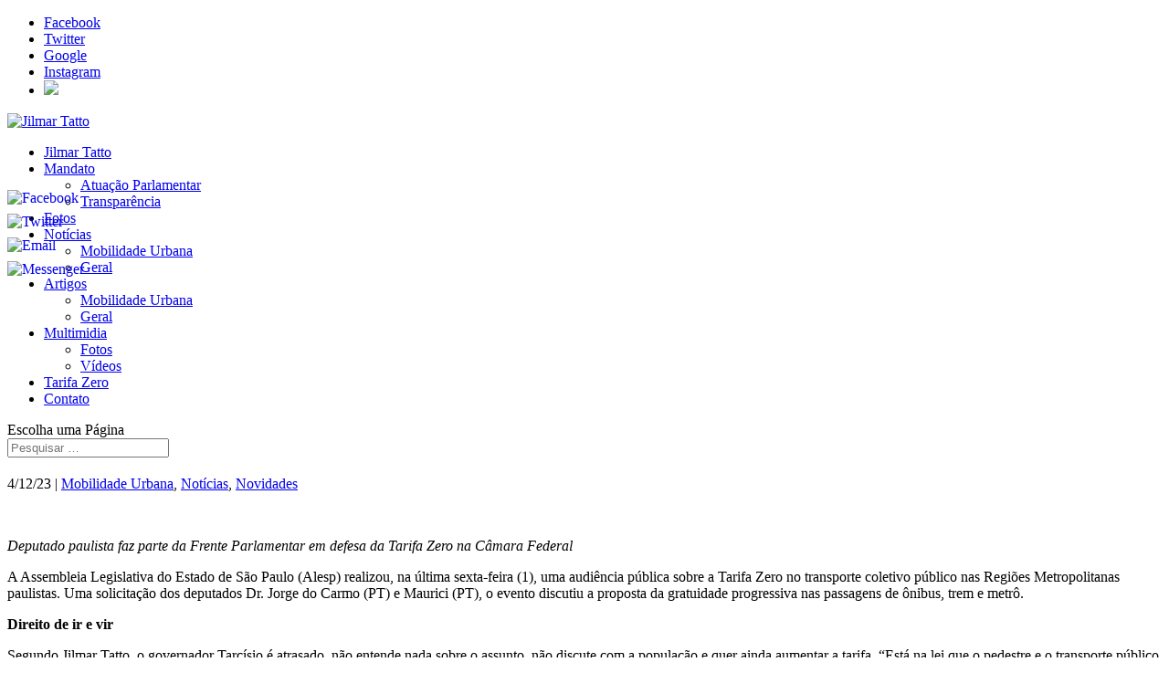

--- FILE ---
content_type: text/html; charset=UTF-8
request_url: https://jilmartatto.com.br/2023/12/04/2352/
body_size: 11247
content:
<!DOCTYPE html>
<html lang="pt-BR" prefix="og: http://ogp.me/ns# article: http://ogp.me/ns/article#">
<head>
	<meta charset="UTF-8" />
<meta http-equiv="X-UA-Compatible" content="IE=edge">
	<link rel="pingback" href="https://jilmartatto.com.br/xmlrpc.php" />

	<script type="text/javascript">
		document.documentElement.className = 'js';
	</script>

	<script>var et_site_url='https://jilmartatto.com.br';var et_post_id='2352';function et_core_page_resource_fallback(a,b){"undefined"===typeof b&&(b=a.sheet.cssRules&&0===a.sheet.cssRules.length);b&&(a.onerror=null,a.onload=null,a.href?a.href=et_site_url+"/?et_core_page_resource="+a.id+et_post_id:a.src&&(a.src=et_site_url+"/?et_core_page_resource="+a.id+et_post_id))}
</script><title>| Jilmar Tatto</title>
<meta name='robots' content='max-image-preview:large' />
	<style>img:is([sizes="auto" i], [sizes^="auto," i]) { contain-intrinsic-size: 3000px 1500px }</style>
	<link rel='dns-prefetch' href='//static.addtoany.com' />
<link rel='dns-prefetch' href='//maxcdn.bootstrapcdn.com' />
<link rel='dns-prefetch' href='//fonts.googleapis.com' />
<link rel="alternate" type="application/rss+xml" title="Feed para Jilmar Tatto &raquo;" href="https://jilmartatto.com.br/feed/" />
<link rel="alternate" type="application/rss+xml" title="Feed de comentários para Jilmar Tatto &raquo;" href="https://jilmartatto.com.br/comments/feed/" />
<script type="text/javascript">
/* <![CDATA[ */
window._wpemojiSettings = {"baseUrl":"https:\/\/s.w.org\/images\/core\/emoji\/15.0.3\/72x72\/","ext":".png","svgUrl":"https:\/\/s.w.org\/images\/core\/emoji\/15.0.3\/svg\/","svgExt":".svg","source":{"concatemoji":"https:\/\/jilmartatto.com.br\/wp-includes\/js\/wp-emoji-release.min.js?ver=6.7.4"}};
/*! This file is auto-generated */
!function(i,n){var o,s,e;function c(e){try{var t={supportTests:e,timestamp:(new Date).valueOf()};sessionStorage.setItem(o,JSON.stringify(t))}catch(e){}}function p(e,t,n){e.clearRect(0,0,e.canvas.width,e.canvas.height),e.fillText(t,0,0);var t=new Uint32Array(e.getImageData(0,0,e.canvas.width,e.canvas.height).data),r=(e.clearRect(0,0,e.canvas.width,e.canvas.height),e.fillText(n,0,0),new Uint32Array(e.getImageData(0,0,e.canvas.width,e.canvas.height).data));return t.every(function(e,t){return e===r[t]})}function u(e,t,n){switch(t){case"flag":return n(e,"\ud83c\udff3\ufe0f\u200d\u26a7\ufe0f","\ud83c\udff3\ufe0f\u200b\u26a7\ufe0f")?!1:!n(e,"\ud83c\uddfa\ud83c\uddf3","\ud83c\uddfa\u200b\ud83c\uddf3")&&!n(e,"\ud83c\udff4\udb40\udc67\udb40\udc62\udb40\udc65\udb40\udc6e\udb40\udc67\udb40\udc7f","\ud83c\udff4\u200b\udb40\udc67\u200b\udb40\udc62\u200b\udb40\udc65\u200b\udb40\udc6e\u200b\udb40\udc67\u200b\udb40\udc7f");case"emoji":return!n(e,"\ud83d\udc26\u200d\u2b1b","\ud83d\udc26\u200b\u2b1b")}return!1}function f(e,t,n){var r="undefined"!=typeof WorkerGlobalScope&&self instanceof WorkerGlobalScope?new OffscreenCanvas(300,150):i.createElement("canvas"),a=r.getContext("2d",{willReadFrequently:!0}),o=(a.textBaseline="top",a.font="600 32px Arial",{});return e.forEach(function(e){o[e]=t(a,e,n)}),o}function t(e){var t=i.createElement("script");t.src=e,t.defer=!0,i.head.appendChild(t)}"undefined"!=typeof Promise&&(o="wpEmojiSettingsSupports",s=["flag","emoji"],n.supports={everything:!0,everythingExceptFlag:!0},e=new Promise(function(e){i.addEventListener("DOMContentLoaded",e,{once:!0})}),new Promise(function(t){var n=function(){try{var e=JSON.parse(sessionStorage.getItem(o));if("object"==typeof e&&"number"==typeof e.timestamp&&(new Date).valueOf()<e.timestamp+604800&&"object"==typeof e.supportTests)return e.supportTests}catch(e){}return null}();if(!n){if("undefined"!=typeof Worker&&"undefined"!=typeof OffscreenCanvas&&"undefined"!=typeof URL&&URL.createObjectURL&&"undefined"!=typeof Blob)try{var e="postMessage("+f.toString()+"("+[JSON.stringify(s),u.toString(),p.toString()].join(",")+"));",r=new Blob([e],{type:"text/javascript"}),a=new Worker(URL.createObjectURL(r),{name:"wpTestEmojiSupports"});return void(a.onmessage=function(e){c(n=e.data),a.terminate(),t(n)})}catch(e){}c(n=f(s,u,p))}t(n)}).then(function(e){for(var t in e)n.supports[t]=e[t],n.supports.everything=n.supports.everything&&n.supports[t],"flag"!==t&&(n.supports.everythingExceptFlag=n.supports.everythingExceptFlag&&n.supports[t]);n.supports.everythingExceptFlag=n.supports.everythingExceptFlag&&!n.supports.flag,n.DOMReady=!1,n.readyCallback=function(){n.DOMReady=!0}}).then(function(){return e}).then(function(){var e;n.supports.everything||(n.readyCallback(),(e=n.source||{}).concatemoji?t(e.concatemoji):e.wpemoji&&e.twemoji&&(t(e.twemoji),t(e.wpemoji)))}))}((window,document),window._wpemojiSettings);
/* ]]> */
</script>
<meta content="Divi v.3.22.6" name="generator"/>
<link rel='stylesheet' id='sbi_styles-css' href='https://jilmartatto.com.br/wp-content/plugins/instagram-feed/css/sbi-styles.min.css?ver=6.6.1' type='text/css' media='all' />
<style id='wp-emoji-styles-inline-css' type='text/css'>

	img.wp-smiley, img.emoji {
		display: inline !important;
		border: none !important;
		box-shadow: none !important;
		height: 1em !important;
		width: 1em !important;
		margin: 0 0.07em !important;
		vertical-align: -0.1em !important;
		background: none !important;
		padding: 0 !important;
	}
</style>
<link rel='stylesheet' id='wp-block-library-css' href='https://jilmartatto.com.br/wp-includes/css/dist/block-library/style.min.css?ver=6.7.4' type='text/css' media='all' />
<style id='pdfemb-pdf-embedder-viewer-style-inline-css' type='text/css'>
.wp-block-pdfemb-pdf-embedder-viewer{max-width:none}

</style>
<style id='classic-theme-styles-inline-css' type='text/css'>
/*! This file is auto-generated */
.wp-block-button__link{color:#fff;background-color:#32373c;border-radius:9999px;box-shadow:none;text-decoration:none;padding:calc(.667em + 2px) calc(1.333em + 2px);font-size:1.125em}.wp-block-file__button{background:#32373c;color:#fff;text-decoration:none}
</style>
<style id='global-styles-inline-css' type='text/css'>
:root{--wp--preset--aspect-ratio--square: 1;--wp--preset--aspect-ratio--4-3: 4/3;--wp--preset--aspect-ratio--3-4: 3/4;--wp--preset--aspect-ratio--3-2: 3/2;--wp--preset--aspect-ratio--2-3: 2/3;--wp--preset--aspect-ratio--16-9: 16/9;--wp--preset--aspect-ratio--9-16: 9/16;--wp--preset--color--black: #000000;--wp--preset--color--cyan-bluish-gray: #abb8c3;--wp--preset--color--white: #ffffff;--wp--preset--color--pale-pink: #f78da7;--wp--preset--color--vivid-red: #cf2e2e;--wp--preset--color--luminous-vivid-orange: #ff6900;--wp--preset--color--luminous-vivid-amber: #fcb900;--wp--preset--color--light-green-cyan: #7bdcb5;--wp--preset--color--vivid-green-cyan: #00d084;--wp--preset--color--pale-cyan-blue: #8ed1fc;--wp--preset--color--vivid-cyan-blue: #0693e3;--wp--preset--color--vivid-purple: #9b51e0;--wp--preset--gradient--vivid-cyan-blue-to-vivid-purple: linear-gradient(135deg,rgba(6,147,227,1) 0%,rgb(155,81,224) 100%);--wp--preset--gradient--light-green-cyan-to-vivid-green-cyan: linear-gradient(135deg,rgb(122,220,180) 0%,rgb(0,208,130) 100%);--wp--preset--gradient--luminous-vivid-amber-to-luminous-vivid-orange: linear-gradient(135deg,rgba(252,185,0,1) 0%,rgba(255,105,0,1) 100%);--wp--preset--gradient--luminous-vivid-orange-to-vivid-red: linear-gradient(135deg,rgba(255,105,0,1) 0%,rgb(207,46,46) 100%);--wp--preset--gradient--very-light-gray-to-cyan-bluish-gray: linear-gradient(135deg,rgb(238,238,238) 0%,rgb(169,184,195) 100%);--wp--preset--gradient--cool-to-warm-spectrum: linear-gradient(135deg,rgb(74,234,220) 0%,rgb(151,120,209) 20%,rgb(207,42,186) 40%,rgb(238,44,130) 60%,rgb(251,105,98) 80%,rgb(254,248,76) 100%);--wp--preset--gradient--blush-light-purple: linear-gradient(135deg,rgb(255,206,236) 0%,rgb(152,150,240) 100%);--wp--preset--gradient--blush-bordeaux: linear-gradient(135deg,rgb(254,205,165) 0%,rgb(254,45,45) 50%,rgb(107,0,62) 100%);--wp--preset--gradient--luminous-dusk: linear-gradient(135deg,rgb(255,203,112) 0%,rgb(199,81,192) 50%,rgb(65,88,208) 100%);--wp--preset--gradient--pale-ocean: linear-gradient(135deg,rgb(255,245,203) 0%,rgb(182,227,212) 50%,rgb(51,167,181) 100%);--wp--preset--gradient--electric-grass: linear-gradient(135deg,rgb(202,248,128) 0%,rgb(113,206,126) 100%);--wp--preset--gradient--midnight: linear-gradient(135deg,rgb(2,3,129) 0%,rgb(40,116,252) 100%);--wp--preset--font-size--small: 13px;--wp--preset--font-size--medium: 20px;--wp--preset--font-size--large: 36px;--wp--preset--font-size--x-large: 42px;--wp--preset--spacing--20: 0.44rem;--wp--preset--spacing--30: 0.67rem;--wp--preset--spacing--40: 1rem;--wp--preset--spacing--50: 1.5rem;--wp--preset--spacing--60: 2.25rem;--wp--preset--spacing--70: 3.38rem;--wp--preset--spacing--80: 5.06rem;--wp--preset--shadow--natural: 6px 6px 9px rgba(0, 0, 0, 0.2);--wp--preset--shadow--deep: 12px 12px 50px rgba(0, 0, 0, 0.4);--wp--preset--shadow--sharp: 6px 6px 0px rgba(0, 0, 0, 0.2);--wp--preset--shadow--outlined: 6px 6px 0px -3px rgba(255, 255, 255, 1), 6px 6px rgba(0, 0, 0, 1);--wp--preset--shadow--crisp: 6px 6px 0px rgba(0, 0, 0, 1);}:where(.is-layout-flex){gap: 0.5em;}:where(.is-layout-grid){gap: 0.5em;}body .is-layout-flex{display: flex;}.is-layout-flex{flex-wrap: wrap;align-items: center;}.is-layout-flex > :is(*, div){margin: 0;}body .is-layout-grid{display: grid;}.is-layout-grid > :is(*, div){margin: 0;}:where(.wp-block-columns.is-layout-flex){gap: 2em;}:where(.wp-block-columns.is-layout-grid){gap: 2em;}:where(.wp-block-post-template.is-layout-flex){gap: 1.25em;}:where(.wp-block-post-template.is-layout-grid){gap: 1.25em;}.has-black-color{color: var(--wp--preset--color--black) !important;}.has-cyan-bluish-gray-color{color: var(--wp--preset--color--cyan-bluish-gray) !important;}.has-white-color{color: var(--wp--preset--color--white) !important;}.has-pale-pink-color{color: var(--wp--preset--color--pale-pink) !important;}.has-vivid-red-color{color: var(--wp--preset--color--vivid-red) !important;}.has-luminous-vivid-orange-color{color: var(--wp--preset--color--luminous-vivid-orange) !important;}.has-luminous-vivid-amber-color{color: var(--wp--preset--color--luminous-vivid-amber) !important;}.has-light-green-cyan-color{color: var(--wp--preset--color--light-green-cyan) !important;}.has-vivid-green-cyan-color{color: var(--wp--preset--color--vivid-green-cyan) !important;}.has-pale-cyan-blue-color{color: var(--wp--preset--color--pale-cyan-blue) !important;}.has-vivid-cyan-blue-color{color: var(--wp--preset--color--vivid-cyan-blue) !important;}.has-vivid-purple-color{color: var(--wp--preset--color--vivid-purple) !important;}.has-black-background-color{background-color: var(--wp--preset--color--black) !important;}.has-cyan-bluish-gray-background-color{background-color: var(--wp--preset--color--cyan-bluish-gray) !important;}.has-white-background-color{background-color: var(--wp--preset--color--white) !important;}.has-pale-pink-background-color{background-color: var(--wp--preset--color--pale-pink) !important;}.has-vivid-red-background-color{background-color: var(--wp--preset--color--vivid-red) !important;}.has-luminous-vivid-orange-background-color{background-color: var(--wp--preset--color--luminous-vivid-orange) !important;}.has-luminous-vivid-amber-background-color{background-color: var(--wp--preset--color--luminous-vivid-amber) !important;}.has-light-green-cyan-background-color{background-color: var(--wp--preset--color--light-green-cyan) !important;}.has-vivid-green-cyan-background-color{background-color: var(--wp--preset--color--vivid-green-cyan) !important;}.has-pale-cyan-blue-background-color{background-color: var(--wp--preset--color--pale-cyan-blue) !important;}.has-vivid-cyan-blue-background-color{background-color: var(--wp--preset--color--vivid-cyan-blue) !important;}.has-vivid-purple-background-color{background-color: var(--wp--preset--color--vivid-purple) !important;}.has-black-border-color{border-color: var(--wp--preset--color--black) !important;}.has-cyan-bluish-gray-border-color{border-color: var(--wp--preset--color--cyan-bluish-gray) !important;}.has-white-border-color{border-color: var(--wp--preset--color--white) !important;}.has-pale-pink-border-color{border-color: var(--wp--preset--color--pale-pink) !important;}.has-vivid-red-border-color{border-color: var(--wp--preset--color--vivid-red) !important;}.has-luminous-vivid-orange-border-color{border-color: var(--wp--preset--color--luminous-vivid-orange) !important;}.has-luminous-vivid-amber-border-color{border-color: var(--wp--preset--color--luminous-vivid-amber) !important;}.has-light-green-cyan-border-color{border-color: var(--wp--preset--color--light-green-cyan) !important;}.has-vivid-green-cyan-border-color{border-color: var(--wp--preset--color--vivid-green-cyan) !important;}.has-pale-cyan-blue-border-color{border-color: var(--wp--preset--color--pale-cyan-blue) !important;}.has-vivid-cyan-blue-border-color{border-color: var(--wp--preset--color--vivid-cyan-blue) !important;}.has-vivid-purple-border-color{border-color: var(--wp--preset--color--vivid-purple) !important;}.has-vivid-cyan-blue-to-vivid-purple-gradient-background{background: var(--wp--preset--gradient--vivid-cyan-blue-to-vivid-purple) !important;}.has-light-green-cyan-to-vivid-green-cyan-gradient-background{background: var(--wp--preset--gradient--light-green-cyan-to-vivid-green-cyan) !important;}.has-luminous-vivid-amber-to-luminous-vivid-orange-gradient-background{background: var(--wp--preset--gradient--luminous-vivid-amber-to-luminous-vivid-orange) !important;}.has-luminous-vivid-orange-to-vivid-red-gradient-background{background: var(--wp--preset--gradient--luminous-vivid-orange-to-vivid-red) !important;}.has-very-light-gray-to-cyan-bluish-gray-gradient-background{background: var(--wp--preset--gradient--very-light-gray-to-cyan-bluish-gray) !important;}.has-cool-to-warm-spectrum-gradient-background{background: var(--wp--preset--gradient--cool-to-warm-spectrum) !important;}.has-blush-light-purple-gradient-background{background: var(--wp--preset--gradient--blush-light-purple) !important;}.has-blush-bordeaux-gradient-background{background: var(--wp--preset--gradient--blush-bordeaux) !important;}.has-luminous-dusk-gradient-background{background: var(--wp--preset--gradient--luminous-dusk) !important;}.has-pale-ocean-gradient-background{background: var(--wp--preset--gradient--pale-ocean) !important;}.has-electric-grass-gradient-background{background: var(--wp--preset--gradient--electric-grass) !important;}.has-midnight-gradient-background{background: var(--wp--preset--gradient--midnight) !important;}.has-small-font-size{font-size: var(--wp--preset--font-size--small) !important;}.has-medium-font-size{font-size: var(--wp--preset--font-size--medium) !important;}.has-large-font-size{font-size: var(--wp--preset--font-size--large) !important;}.has-x-large-font-size{font-size: var(--wp--preset--font-size--x-large) !important;}
:where(.wp-block-post-template.is-layout-flex){gap: 1.25em;}:where(.wp-block-post-template.is-layout-grid){gap: 1.25em;}
:where(.wp-block-columns.is-layout-flex){gap: 2em;}:where(.wp-block-columns.is-layout-grid){gap: 2em;}
:root :where(.wp-block-pullquote){font-size: 1.5em;line-height: 1.6;}
</style>
<link rel='stylesheet' id='ctf_styles-css' href='https://jilmartatto.com.br/wp-content/plugins/custom-twitter-feeds/css/ctf-styles.min.css?ver=2.2.5' type='text/css' media='all' />
<link rel='stylesheet' id='ds-suit-css' href='https://jilmartatto.com.br/wp-content/plugins/ds-suit/public/css/public.css?ver=1.17.0' type='text/css' media='all' />
<link rel='stylesheet' id='expand-divi-frontend-styles-css' href='https://jilmartatto.com.br/wp-content/plugins/expand-divi/assets/styles/frontend-styles.css?ver=6.7.4' type='text/css' media='all' />
<link rel='stylesheet' id='font-awesome-css' href='//maxcdn.bootstrapcdn.com/font-awesome/4.3.0/css/font-awesome.min.css?ver=6.7.4' type='text/css' media='all' />
<link rel='stylesheet' id='cws-flickr-gallery-pro-css' href='https://jilmartatto.com.br/wp-content/plugins/flickr-viewer/public/css/cws-flickr-gallery-pro-public.css?ver=1.1.8' type='text/css' media='all' />
<link rel='stylesheet' id='lightbox-css' href='https://jilmartatto.com.br/wp-content/plugins/flickr-viewer/public/css/lightbox/lightbox.css?ver=1.1.8' type='text/css' media='all' />
<link rel='stylesheet' id='cws_fgp_thumbnail_grid_css-css' href='https://jilmartatto.com.br/wp-content/plugins/flickr-viewer/public/css/default.css?ver=1.1.8' type='text/css' media='all' />
<link rel='stylesheet' id='cws_fgp_thumbnail_grid_css1-css' href='https://jilmartatto.com.br/wp-content/plugins/flickr-viewer/public/css/component.css?ver=1.1.8' type='text/css' media='all' />
<link rel='stylesheet' id='cff-css' href='https://jilmartatto.com.br/wp-content/plugins/custom-facebook-feed/assets/css/cff-style.min.css?ver=4.2.6' type='text/css' media='all' />
<link rel='stylesheet' id='sb-font-awesome-css' href='https://maxcdn.bootstrapcdn.com/font-awesome/4.7.0/css/font-awesome.min.css?ver=6.7.4' type='text/css' media='all' />
<link rel='stylesheet' id='divi-style-css' href='https://jilmartatto.com.br/wp-content/themes/Divib/style.css?ver=3.22.6' type='text/css' media='all' />
<link rel='stylesheet' id='ds-suit-styles-css' href='https://jilmartatto.com.br/wp-content/plugins/ds-suit/styles/style.min.css?ver=1.0.0' type='text/css' media='all' />
<link rel='stylesheet' id='et-builder-googlefonts-cached-css' href='https://fonts.googleapis.com/css?family=Montserrat%3A100%2C100italic%2C200%2C200italic%2C300%2C300italic%2Cregular%2Citalic%2C500%2C500italic%2C600%2C600italic%2C700%2C700italic%2C800%2C800italic%2C900%2C900italic&#038;ver=6.7.4#038;subset=latin,latin-ext' type='text/css' media='all' />
<link rel='stylesheet' id='dashicons-css' href='https://jilmartatto.com.br/wp-includes/css/dashicons.min.css?ver=6.7.4' type='text/css' media='all' />
<link rel='stylesheet' id='addtoany-css' href='https://jilmartatto.com.br/wp-content/plugins/add-to-any/addtoany.min.css?ver=1.16' type='text/css' media='all' />
<style id='addtoany-inline-css' type='text/css'>
@media screen and (max-width:980px){
.a2a_floating_style.a2a_vertical_style{display:none;}
}
</style>
<link rel='stylesheet' id='photonic-slider-css' href='https://jilmartatto.com.br/wp-content/plugins/photonic/include/ext/splide/splide.min.css?ver=20250130-134308' type='text/css' media='all' />
<link rel='stylesheet' id='photonic-lightbox-css' href='https://jilmartatto.com.br/wp-content/plugins/photonic/include/ext/baguettebox/baguettebox.min.css?ver=20250130-134308' type='text/css' media='all' />
<link rel='stylesheet' id='photonic-css' href='https://jilmartatto.com.br/wp-content/plugins/photonic/include/css/front-end/core/photonic.min.css?ver=20250130-134308' type='text/css' media='all' />
<style id='photonic-inline-css' type='text/css'>
/* Retrieved from saved CSS */
.photonic-panel { background:  rgb(17,17,17)  !important;

	border-top: none;
	border-right: none;
	border-bottom: none;
	border-left: none;
 }
.photonic-flickr-stream .photonic-pad-photosets { margin: 10px; }
.photonic-flickr-stream .photonic-pad-galleries { margin: 10px; }
.photonic-flickr-stream .photonic-pad-photos { padding: 5px 10px; }
.photonic-google-stream .photonic-pad-photos { padding: 5px 10px; }
.photonic-zenfolio-stream .photonic-pad-photos { padding: 5px 10px; }
.photonic-zenfolio-stream .photonic-pad-photosets { margin: 5px 10px; }
.photonic-instagram-stream .photonic-pad-photos { padding: 5px px; }
.photonic-smug-stream .photonic-pad-albums { margin: 10px; }
.photonic-smug-stream .photonic-pad-photos { padding: 5px 10px; }
.photonic-random-layout .photonic-thumb { padding: 2px}
.photonic-masonry-layout .photonic-thumb { padding: 2px}
.photonic-mosaic-layout .photonic-thumb { padding: 2px}

</style>
<script type="text/javascript" id="addtoany-core-js-before">
/* <![CDATA[ */
window.a2a_config=window.a2a_config||{};a2a_config.callbacks=[];a2a_config.overlays=[];a2a_config.templates={};a2a_localize = {
	Share: "Share",
	Save: "Save",
	Subscribe: "Subscribe",
	Email: "Email",
	Bookmark: "Bookmark",
	ShowAll: "Show all",
	ShowLess: "Show less",
	FindServices: "Find service(s)",
	FindAnyServiceToAddTo: "Instantly find any service to add to",
	PoweredBy: "Powered by",
	ShareViaEmail: "Share via email",
	SubscribeViaEmail: "Subscribe via email",
	BookmarkInYourBrowser: "Bookmark in your browser",
	BookmarkInstructions: "Press Ctrl+D or \u2318+D to bookmark this page",
	AddToYourFavorites: "Add to your favorites",
	SendFromWebOrProgram: "Send from any email address or email program",
	EmailProgram: "Email program",
	More: "More&#8230;",
	ThanksForSharing: "Thanks for sharing!",
	ThanksForFollowing: "Thanks for following!"
};
/* ]]> */
</script>
<script type="text/javascript" defer src="https://static.addtoany.com/menu/page.js" id="addtoany-core-js"></script>
<script type="text/javascript" id="jquery-core-js-extra">
/* <![CDATA[ */
var ctf = {"ajax_url":"https:\/\/jilmartatto.com.br\/wp-admin\/admin-ajax.php"};
/* ]]> */
</script>
<script type="text/javascript" src="https://jilmartatto.com.br/wp-includes/js/jquery/jquery.min.js?ver=3.7.1" id="jquery-core-js"></script>
<script type="text/javascript" src="https://jilmartatto.com.br/wp-includes/js/jquery/jquery-migrate.min.js?ver=3.4.1" id="jquery-migrate-js"></script>
<script type="text/javascript" defer src="https://jilmartatto.com.br/wp-content/plugins/add-to-any/addtoany.min.js?ver=1.1" id="addtoany-jquery-js"></script>
<script type="text/javascript" src="https://jilmartatto.com.br/wp-content/plugins/ds-suit/public/js/imagesloaded.pkgd.min.js?ver=4.1.4" id="ds-suit_imagesloaded-js"></script>
<script type="text/javascript" src="https://jilmartatto.com.br/wp-content/plugins/ds-suit/public/js/jquery.throttle.debounce.min.js?ver=1.1.0" id="ds-suit_throttle_debounce-js"></script>
<script type="text/javascript" src="https://jilmartatto.com.br/wp-includes/js/imagesloaded.min.js?ver=5.0.0" id="imagesloaded-js"></script>
<script type="text/javascript" src="https://jilmartatto.com.br/wp-content/plugins/ds-suit/public/js/masonry.pkgd.min.js?ver=4.2.2" id="ds-suit_masonry-js"></script>
<script type="text/javascript" src="https://jilmartatto.com.br/wp-content/plugins/ds-suit/public/js/public.min.js?ver=1.17.0" id="ds-suit-js"></script>
<script type="text/javascript" src="https://jilmartatto.com.br/wp-content/plugins/flickr-viewer/public/js/cws-flickr-gallery-pro-public.js?ver=1.1.8" id="cws-flickr-gallery-pro-js"></script>
<link rel="https://api.w.org/" href="https://jilmartatto.com.br/wp-json/" /><link rel="alternate" title="JSON" type="application/json" href="https://jilmartatto.com.br/wp-json/wp/v2/posts/2352" /><link rel="EditURI" type="application/rsd+xml" title="RSD" href="https://jilmartatto.com.br/xmlrpc.php?rsd" />
<meta name="generator" content="WordPress 6.7.4" />
<link rel="canonical" href="https://jilmartatto.com.br/2023/12/04/2352/" />
<link rel='shortlink' href='https://jilmartatto.com.br/?p=2352' />
<link rel="alternate" title="oEmbed (JSON)" type="application/json+oembed" href="https://jilmartatto.com.br/wp-json/oembed/1.0/embed?url=https%3A%2F%2Fjilmartatto.com.br%2F2023%2F12%2F04%2F2352%2F" />
<link rel="alternate" title="oEmbed (XML)" type="text/xml+oembed" href="https://jilmartatto.com.br/wp-json/oembed/1.0/embed?url=https%3A%2F%2Fjilmartatto.com.br%2F2023%2F12%2F04%2F2352%2F&#038;format=xml" />
<meta property="og:title" name="og:title" content="Deputado paulista faz parte da [...]" />
<meta property="og:type" name="og:type" content="article" />
<meta property="og:image" name="og:image" content="https://jilmartatto.com.br/wp-content/uploads/2023/12/IMG_5015.jpeg" />
<meta property="og:url" name="og:url" content="https://jilmartatto.com.br/2023/12/04/2352/" />
<meta property="og:description" name="og:description" content="Deputado paulista faz parte da Frente Parlamentar em defesa da Tarifa Zero na Câmara Federal A Assembleia Legislativa do Estado de São Paulo (Alesp) realizou, na última sexta-feira (1), uma audiência pública sobre a Tarifa Zero no transporte coletivo público nas Regiões Metropolitanas paulistas. Uma solicitação dos deputados Dr. Jorge do Carmo (PT) e Maurici [...]" />
<meta property="og:locale" name="og:locale" content="pt_BR" />
<meta property="og:site_name" name="og:site_name" content="Jilmar Tatto" />
<meta property="twitter:card" name="twitter:card" content="summary_large_image" />
<meta property="article:section" name="article:section" content="Mobilidade Urbana" />
<meta property="article:published_time" name="article:published_time" content="2023-12-04T13:11:43-03:00" />
<meta property="article:modified_time" name="article:modified_time" content="2023-12-04T13:13:04-03:00" />
<meta property="article:author" name="article:author" content="https://jilmartatto.com.br/author/admin/" />
<meta name="viewport" content="width=device-width, initial-scale=1.0, maximum-scale=1.0, user-scalable=0" /><style type="text/css" id="custom-background-css">
body.custom-background { background-color: #ffffff; }
</style>
	<!-- Facebook Pixel Code -->
<script>
  !function(f,b,e,v,n,t,s)
  {if(f.fbq)return;n=f.fbq=function(){n.callMethod?
  n.callMethod.apply(n,arguments):n.queue.push(arguments)};
  if(!f._fbq)f._fbq=n;n.push=n;n.loaded=!0;n.version='2.0';
  n.queue=[];t=b.createElement(e);t.async=!0;
  t.src=v;s=b.getElementsByTagName(e)[0];
  s.parentNode.insertBefore(t,s)}(window, document,'script',
  'https://connect.facebook.net/en_US/fbevents.js');
  fbq('init', '340694240488468');
  fbq('track', 'PageView');
</script>
<noscript><img height="1" width="1" style="display:none" src="https://www.facebook.com/tr?id=340694240488468&amp;ev=PageView&amp;noscript=1"></noscript>
<!-- End Facebook Pixel Code -->

<!-- Google Tag Manager -->
<script>(function(w,d,s,l,i){w[l]=w[l]||[];w[l].push({'gtm.start':
new Date().getTime(),event:'gtm.js'});var f=d.getElementsByTagName(s)[0],
j=d.createElement(s),dl=l!='dataLayer'?'&l='+l:'';j.async=true;j.src=
'https://www.googletagmanager.com/gtm.js?id='+i+dl;f.parentNode.insertBefore(j,f);
})(window,document,'script','dataLayer','GTM-WT622V5');</script>
<!-- End Google Tag Manager --><link rel="icon" href="https://jilmartatto.com.br/wp-content/uploads/2020/02/faivon.png" sizes="32x32" />
<link rel="icon" href="https://jilmartatto.com.br/wp-content/uploads/2020/02/faivon.png" sizes="192x192" />
<link rel="apple-touch-icon" href="https://jilmartatto.com.br/wp-content/uploads/2020/02/faivon.png" />
<meta name="msapplication-TileImage" content="https://jilmartatto.com.br/wp-content/uploads/2020/02/faivon.png" />
<link rel="stylesheet" id="et-divi-customizer-global-cached-inline-styles" href="https://jilmartatto.com.br/wp-content/cache/et/global/et-divi-customizer-global-17651479187472.min.css" onerror="et_core_page_resource_fallback(this, true)" onload="et_core_page_resource_fallback(this)" /></head>
<body class="post-template-default single single-post postid-2352 single-format-standard custom-background et_pb_button_helper_class et_fixed_nav et_show_nav et_cover_background et_secondary_nav_enabled et_pb_gutter et_pb_gutters3 et_primary_nav_dropdown_animation_fade et_secondary_nav_dropdown_animation_fade et_pb_footer_columns3 et_header_style_left et_right_sidebar et_divi_theme et-db et_minified_js et_minified_css">
	<div id="page-container">

					<div id="top-header">
			<div class="container clearfix">

			
				<div id="et-secondary-menu">
				<ul class="et-social-icons">

	<li class="et-social-icon et-social-facebook">
		<a href="https://www.facebook.com/JilmarTattoSP" class="icon">
			<span>Facebook</span>
		</a>
	</li>
	<li class="et-social-icon et-social-twitter">
		<a href="https://twitter.com/jilmartatto" class="icon" target="_blank">
			<span>Twitter</span>
		</a>
	</li>
	<li class="et-social-icon et-social-youtube">
		<a href="https://www.youtube.com/c/JilmarTatto13" class="icon" target="_blank">
			<span>Google</span>
		</a>
	</li>
	<li class="et-social-icon et-social-instagram">
		<a href="https://www.instagram.com/jilmartatto/" class="icon" target="_blank">
			<span>Instagram</span>
		</a>
	</li>
	
		<li class="et-social-icon et-social-instagram">
		<a href="http://www.tiktok.com/@jilmartatto" target="_blank">
			<img src="https://jilmartatto.com.br/wp-content/uploads/2020/08/tikicon.png" />
		</a>
	</li>
	

</ul>				</div> <!-- #et-secondary-menu -->

			</div> <!-- .container -->
		</div> <!-- #top-header -->
		
	
			<header id="main-header" data-height-onload="60">
			<div class="container clearfix et_menu_container">
							<div class="logo_container">
					<span class="logo_helper"></span>
					<a href="https://jilmartatto.com.br/">
						<img src="https://jilmartatto.com.br/wp-content/uploads/2020/02/logo_Jilmar_Tatto-vertical.png" alt="Jilmar Tatto" id="logo" data-height-percentage="70" />
					</a>
				</div>
							<div id="et-top-navigation" data-height="60" data-fixed-height="50">
											<nav id="top-menu-nav">
						<ul id="top-menu" class="nav"><li id="menu-item-132" class="menu-item menu-item-type-post_type menu-item-object-page menu-item-132"><a href="https://jilmartatto.com.br/jilmar-tatto/">Jilmar Tatto</a></li>
<li id="menu-item-2003" class="menu-item menu-item-type-custom menu-item-object-custom menu-item-has-children menu-item-2003"><a href="#">Mandato</a>
<ul class="sub-menu">
	<li id="menu-item-2004" class="menu-item menu-item-type-custom menu-item-object-custom menu-item-2004"><a target="_blank" href="https://www.camara.leg.br/deputados/141456/biografia">Atuação Parlamentar</a></li>
	<li id="menu-item-2005" class="menu-item menu-item-type-custom menu-item-object-custom menu-item-2005"><a target="_blank" href="https://www.camara.leg.br/deputados/141456">Transparência</a></li>
</ul>
</li>
<li id="menu-item-161" class="menu-item menu-item-type-post_type menu-item-object-page menu-item-161"><a href="https://jilmartatto.com.br/fotos/">Fotos</a></li>
<li id="menu-item-1978" class="menu-item menu-item-type-custom menu-item-object-custom menu-item-has-children menu-item-1978"><a href="#">Notícias</a>
<ul class="sub-menu">
	<li id="menu-item-1977" class="menu-item menu-item-type-post_type menu-item-object-page menu-item-1977"><a href="https://jilmartatto.com.br/mobilidade-urbana/">Mobilidade Urbana</a></li>
	<li id="menu-item-1845" class="menu-item menu-item-type-post_type menu-item-object-page menu-item-1845"><a href="https://jilmartatto.com.br/noticias/">Geral</a></li>
</ul>
</li>
<li id="menu-item-1982" class="menu-item menu-item-type-custom menu-item-object-custom menu-item-has-children menu-item-1982"><a href="#">Artigos</a>
<ul class="sub-menu">
	<li id="menu-item-1981" class="menu-item menu-item-type-post_type menu-item-object-page menu-item-1981"><a href="https://jilmartatto.com.br/artigos-mobilidade-urbana/">Mobilidade Urbana</a></li>
	<li id="menu-item-1799" class="menu-item menu-item-type-post_type menu-item-object-page menu-item-1799"><a href="https://jilmartatto.com.br/artigos/">Geral</a></li>
</ul>
</li>
<li id="menu-item-1983" class="menu-item menu-item-type-custom menu-item-object-custom menu-item-has-children menu-item-1983"><a href="#">Multimidia</a>
<ul class="sub-menu">
	<li id="menu-item-1987" class="menu-item menu-item-type-custom menu-item-object-custom menu-item-1987"><a target="_blank" href="https://www.flickr.com/photos/jilmartatto13">Fotos</a></li>
	<li id="menu-item-1986" class="menu-item menu-item-type-custom menu-item-object-custom menu-item-1986"><a target="_blank" href="https://www.youtube.com/c/JilmarTatto13">Vídeos</a></li>
</ul>
</li>
<li id="menu-item-2327" class="menu-item menu-item-type-post_type menu-item-object-page menu-item-2327"><a href="https://jilmartatto.com.br/tarifa-zero/">Tarifa Zero</a></li>
<li id="menu-item-1991" class="menu-item menu-item-type-post_type menu-item-object-page menu-item-1991"><a href="https://jilmartatto.com.br/contato/">Contato</a></li>
</ul>						</nav>
					
					
					
					
					<div id="et_mobile_nav_menu">
				<div class="mobile_nav closed">
					<span class="select_page">Escolha uma Página</span>
					<span class="mobile_menu_bar mobile_menu_bar_toggle"></span>
				</div>
			</div>				</div> <!-- #et-top-navigation -->
			</div> <!-- .container -->
			<div class="et_search_outer">
				<div class="container et_search_form_container">
					<form role="search" method="get" class="et-search-form" action="https://jilmartatto.com.br/">
					<input type="search" class="et-search-field" placeholder="Pesquisar &hellip;" value="" name="s" title="Pesquisar por:" />					</form>
					<span class="et_close_search_field"></span>
				</div>
			</div>
		</header> <!-- #main-header -->
			<div id="et-main-area">
	
<div id="main-content">
		<div class="container">
		<div id="content-area" class="clearfix">
			<!-- <div id="left-area"> -->
											<article id="post-2352" class="et_pb_post post-2352 post type-post status-publish format-standard has-post-thumbnail hentry category-mobilidade-urbana category-noticias category-novidades">
											<div class="et_post_meta_wrapper">
							<h1 class="entry-title"></h1>

						<p class="post-meta"><span class="published">4/12/23</span> | <a href="https://jilmartatto.com.br/category/mobilidade-urbana/" rel="category tag">Mobilidade Urbana</a>, <a href="https://jilmartatto.com.br/category/noticias/" rel="category tag">Notícias</a>, <a href="https://jilmartatto.com.br/category/novidades/" rel="category tag">Novidades</a></p>
												</div> <!-- .et_post_meta_wrapper -->
				
					<div class="entry-content">
					<img width="948" height="618" src="https://jilmartatto.com.br/wp-content/uploads/2023/12/IMG_5015.jpeg" class="postfoto wp-post-image" alt="" decoding="async" fetchpriority="high" srcset="https://jilmartatto.com.br/wp-content/uploads/2023/12/IMG_5015.jpeg 948w, https://jilmartatto.com.br/wp-content/uploads/2023/12/IMG_5015-300x196.jpeg 300w, https://jilmartatto.com.br/wp-content/uploads/2023/12/IMG_5015-768x501.jpeg 768w" sizes="(max-width: 948px) 100vw, 948px" /><p style="font-weight: 400;"><em>Deputado paulista faz parte da Frente Parlamentar em defesa da Tarifa Zero na Câmara Federal</em></p>
<p style="font-weight: 400;">A Assembleia Legislativa do Estado de São Paulo (Alesp) realizou, na última sexta-feira (1), uma audiência pública sobre a Tarifa Zero no transporte coletivo público nas Regiões Metropolitanas paulistas. Uma solicitação dos deputados Dr. Jorge do Carmo (PT) e Maurici (PT), o evento discutiu a proposta da gratuidade progressiva nas passagens de ônibus, trem e metrô.</p>
<p style="font-weight: 400;"><strong>Direito de ir e vir</strong></p>
<p style="font-weight: 400;">Segundo Jilmar Tatto, o governador Tarcísio é atrasado, não entende nada sobre o assunto, não discute com a população e quer ainda aumentar a tarifa. “Está na lei que o pedestre e o transporte público devem ter prioridade no sistema de transporte. Acesso ao transporte público gratuito não é um absurdo. É um direito garantido na Constituição”, afirma o parlamentar.</p>
<p style="font-weight: 400;">Para o deputado estadual Dr. Jorge do Carmo tem surgido cada vez mais iniciativas de implementação do programa Tarifa Zero nos municípios. O objetivo é garantir plenamente o direito de ir e vir do cidadão, assegurado pela Constituição Federal. Além disso, o parlamentar lembrou que há projetos de lei tramitando em Brasília que propõem a viabilização de recursos para a criação do Sistema Único de Mobilidade (SUM).</p>
<p style="font-weight: 400;">Já Maurici defendeu a importância e necessidade de elaborar um planejamento integrado para o sistema de mobilidade urbana, ligando as linhas de ônibus, trens e metrô. &#8220;As pessoas, hoje em dia, querem ir das periferias para onde existem as oportunidades de trabalho, de serviços e possibilidades de consumo. Por isso, não faz mais sentido termos uma metrópole como São Paulo, com 40 sistemas de transporte; um para cada município&#8221;, disse.</p>
<p style="font-weight: 400;">O Partido dos Trabalhadores adotou na sua proposta para 2024 a bandeira da Tarifa Zero. De acordo com Tatto, esse debate é um rastilho de pólvora, pois ele veio para ficar e vamos implantar a gratuidade no transporte público em todos os municípios do Brasil. “O prefeito ou a prefeita e vereadores que não assumirem essa tarefa vai ficar para trás. A questão do direito de ir e vir não é só de partido, mas uma pauta fundamental”, comentou o deputado.</p>
<p style="font-weight: 400;"><strong>Experiência de Vargem Grande</strong></p>
<p style="font-weight: 400;">Vargem Grande Paulista adotou a Tarifa Zero em 2019, sendo a cidade pioneira no Estado de São Paulo.</p>
<p style="font-weight: 400;">A adoção da gratuidade no transporte público avança exponencialmente, ganhando novos municípios adeptos. Atualmente, o programa conta com 89 cidades, 25 no estado de São Paulo.</p>
<p style="font-weight: 400;">Forte defensor na Câmara Federal, Jilmar Tatto a pessoa que pega o ônibus paga duas vezes. Cobrar do usuário a passagem é um absurdo e penaliza a pessoa que depende do transporte público. A catraca é uma coisa atrasada, não tem mais sentido. “Definir tarifa, definir qual linha vai ser operada, quantidade de viagens e tipo de ônibus, isso são decisões do poder público. Por isso, a Tarifa Zero dá poder de mando, e as prefeituras deixam de ficar refém das empresas de ônibus”, relata o petista.</p>
<p style="font-weight: 400;"><strong>Presenças </strong></p>
<p style="font-weight: 400;">A Mesa da audiência foi composta pelos proponentes do evento, os deputados Dr. Jorge do Carmo e Maurici; pelo deputado Enio Tatto (PT), o secretário de Planejamento Urbano de Vargem Grande Paulista e idealizador do programa &#8220;Tarifa Zero&#8221;, Áureo Fiorita; o diretor executivo da Associação Nacional de Empresas de Transportes Urbanos (ANTU), Francisco Cristóvão e o presidente da Companhia Metropolitana de Transportes Coletivos (CMTC), Tarcísio Abreu.</p>
<p style="font-weight: 400;">O evento também contou com a presença dos vereadores da Capital, Hélio Rodrigues e Senival Moura; a vereadora de Embu das Artes, Rosângela Santos e o deputado estadual Paulo Fiorilo, todos filiados ao Partido dos Trabalhadores.</p>
<p>Fonte: Assembleia Legislativa do Estado de São Paulo</p>
<p>&nbsp;</p>
					</div> <!-- .entry-content -->
					<div class="et_post_meta_wrapper">
										</div> <!-- .et_post_meta_wrapper -->
				</article> <!-- .et_pb_post -->

					 <!-- 	</div> #left-area -->
			<div class="container">				
							</div>
			</div>

					</div> <!-- #content-area -->
	</div> <!-- .container -->
	</div> <!-- #main-content -->

<div class="container"><div class="logofoot"><center><br><img src="https://jilmartatto.com.br/wp-content/uploads/2020/02/logo_Jilmar_Tatto.png" /></center></div></div>

			<footer id="main-footer">
				

		
				<div id="footer-bottom">
					<div class="container clearfix">
									</div>	<!-- .container -->
				</div>
			</footer> <!-- #main-footer -->
		</div> <!-- #et-main-area -->


	</div> <!-- #page-container -->

	<div class="a2a_kit a2a_kit_size_18 a2a_floating_style a2a_vertical_style" style="left:0px;top:200px;background-color:transparent"><a class="a2a_button_facebook" href="https://www.addtoany.com/add_to/facebook?linkurl=https%3A%2F%2Fjilmartatto.com.br%2F2023%2F12%2F04%2F2352%2F&amp;linkname=" title="Facebook" rel="nofollow noopener" target="_blank"><img src="https://jilmartatto.com.br/wp-content/uploads/2020/03/facebook.png" width="18" height="18" alt="Facebook"></a><a class="a2a_button_twitter" href="https://www.addtoany.com/add_to/twitter?linkurl=https%3A%2F%2Fjilmartatto.com.br%2F2023%2F12%2F04%2F2352%2F&amp;linkname=" title="Twitter" rel="nofollow noopener" target="_blank"><img src="https://jilmartatto.com.br/wp-content/uploads/2020/03/twitter.png" width="18" height="18" alt="Twitter"></a><a class="a2a_button_email" href="https://www.addtoany.com/add_to/email?linkurl=https%3A%2F%2Fjilmartatto.com.br%2F2023%2F12%2F04%2F2352%2F&amp;linkname=" title="Email" rel="nofollow noopener" target="_blank"><img src="https://jilmartatto.com.br/wp-content/uploads/2020/03/email.png" width="18" height="18" alt="Email"></a><a class="a2a_button_facebook_messenger" href="https://www.addtoany.com/add_to/facebook_messenger?linkurl=https%3A%2F%2Fjilmartatto.com.br%2F2023%2F12%2F04%2F2352%2F&amp;linkname=" title="Messenger" rel="nofollow noopener" target="_blank"><img src="https://jilmartatto.com.br/wp-content/uploads/2020/03/facebook_messenger.png" width="18" height="18" alt="Messenger"></a></div><!-- Custom Facebook Feed JS -->
<script type="text/javascript">var cffajaxurl = "https://jilmartatto.com.br/wp-admin/admin-ajax.php";
var cfflinkhashtags = "true";
</script>
<!-- Instagram Feed JS -->
<script type="text/javascript">
var sbiajaxurl = "https://jilmartatto.com.br/wp-admin/admin-ajax.php";
</script>
	<script type="text/javascript">
			</script>
	<!-- Google Tag Manager (noscript) -->
<noscript><iframe src="https://www.googletagmanager.com/ns.html?id=GTM-WT622V5" height="0" width="0" style="display:none;visibility:hidden"></iframe></noscript>
<!-- End Google Tag Manager (noscript) --><script type="text/javascript" src="https://jilmartatto.com.br/wp-content/plugins/custom-facebook-feed/assets/js/cff-scripts.min.js?ver=4.2.6" id="cffscripts-js"></script>
<script type="text/javascript" id="divi-custom-script-js-extra">
/* <![CDATA[ */
var DIVI = {"item_count":"%d Item","items_count":"%d Items"};
var et_shortcodes_strings = {"previous":"Anterior","next":"Pr\u00f3ximo"};
var et_pb_custom = {"ajaxurl":"https:\/\/jilmartatto.com.br\/wp-admin\/admin-ajax.php","images_uri":"https:\/\/jilmartatto.com.br\/wp-content\/themes\/Divib\/images","builder_images_uri":"https:\/\/jilmartatto.com.br\/wp-content\/themes\/Divib\/includes\/builder\/images","et_frontend_nonce":"50183691b2","subscription_failed":"Por favor, verifique os campos abaixo para verifique se voc\u00ea digitou as informa\u00e7\u00f5es corretas.","et_ab_log_nonce":"1798b5b525","fill_message":"Por favor, preencha os seguintes campos:","contact_error_message":"Por favor, corrija os seguintes erros:","invalid":"E-mail inv\u00e1lido","captcha":"Captcha","prev":"Anterior","previous":"Anterior","next":"Pr\u00f3ximo","wrong_captcha":"Voc\u00ea digitou o n\u00famero captcha errado.","ignore_waypoints":"no","is_divi_theme_used":"1","widget_search_selector":".widget_search","is_ab_testing_active":"","page_id":"2352","unique_test_id":"","ab_bounce_rate":"5","is_cache_plugin_active":"no","is_shortcode_tracking":"","tinymce_uri":""};
var et_pb_box_shadow_elements = [];
/* ]]> */
</script>
<script type="text/javascript" src="https://jilmartatto.com.br/wp-content/themes/Divib/js/custom.min.js?ver=3.22.6" id="divi-custom-script-js"></script>
<script type="text/javascript" src="https://jilmartatto.com.br/wp-content/plugins/ds-suit/scripts/frontend-bundle.min.js?ver=1.0.0" id="ds-suit-frontend-bundle-js"></script>
<script type="text/javascript" src="https://jilmartatto.com.br/wp-content/themes/Divib/core/admin/js/common.js?ver=3.22.6" id="et-core-common-js"></script>
</body>
</html>


<!-- Page cached by LiteSpeed Cache 7.6.2 on 2025-12-16 11:21:30 -->